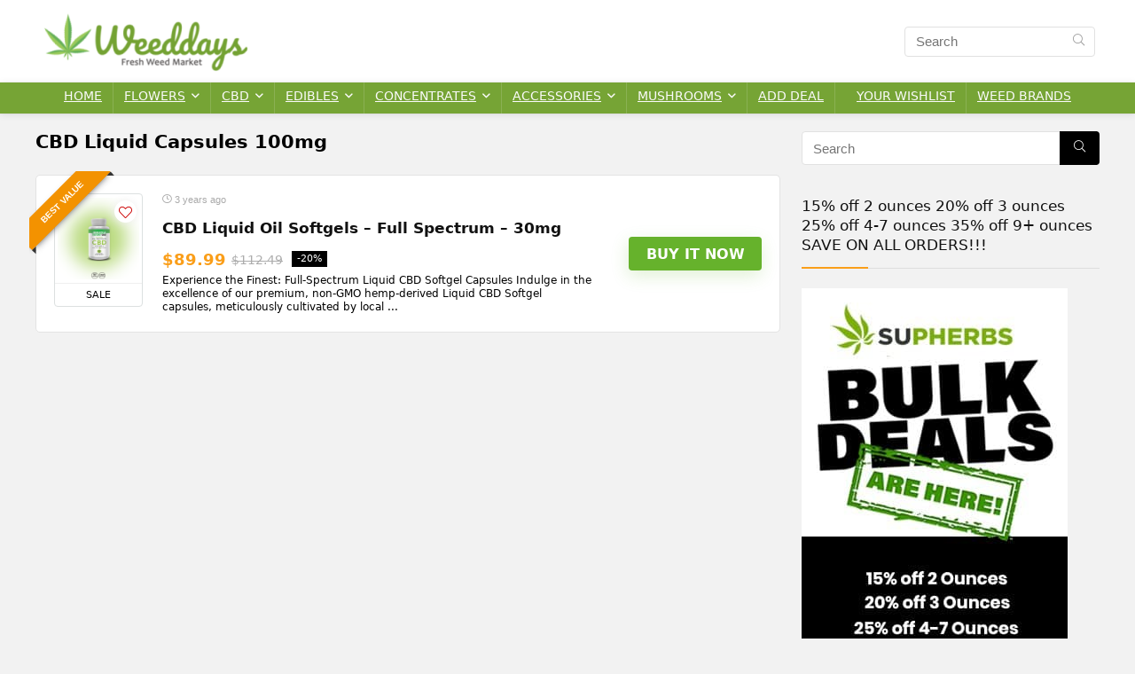

--- FILE ---
content_type: text/html; charset=UTF-8
request_url: https://theweeddays.com/tag/cbd-liquid-capsules-100mg/
body_size: 16623
content:
<!DOCTYPE html>
<html lang="en-US">
<head>
<meta charset="UTF-8" />
<meta name="viewport" content="width=device-width, initial-scale=1.0" />
<!-- feeds & pingback -->
<link rel="profile" href="https://gmpg.org/xfn/11" />
<link rel="pingback" href="https://theweeddays.com/xmlrpc.php" />
<title>CBD Liquid Capsules 100mg &#8211; Online Weed Deals &amp; Discount Coupon Codes USA</title>
<meta name='robots' content='max-image-preview:large' />
<link rel="alternate" type="application/rss+xml" title="Online Weed Deals &amp; Discount Coupon Codes USA &raquo; Feed" href="https://theweeddays.com/feed/" />
<link rel="alternate" type="application/rss+xml" title="Online Weed Deals &amp; Discount Coupon Codes USA &raquo; Comments Feed" href="https://theweeddays.com/comments/feed/" />
<link rel="alternate" type="application/rss+xml" title="Online Weed Deals &amp; Discount Coupon Codes USA &raquo; CBD Liquid Capsules 100mg Tag Feed" href="https://theweeddays.com/tag/cbd-liquid-capsules-100mg/feed/" />
<style id='wp-img-auto-sizes-contain-inline-css' type='text/css'>
img:is([sizes=auto i],[sizes^="auto," i]){contain-intrinsic-size:3000px 1500px}
/*# sourceURL=wp-img-auto-sizes-contain-inline-css */
</style>
<style id='wp-emoji-styles-inline-css' type='text/css'>

	img.wp-smiley, img.emoji {
		display: inline !important;
		border: none !important;
		box-shadow: none !important;
		height: 1em !important;
		width: 1em !important;
		margin: 0 0.07em !important;
		vertical-align: -0.1em !important;
		background: none !important;
		padding: 0 !important;
	}
/*# sourceURL=wp-emoji-styles-inline-css */
</style>
<style id='wp-block-library-inline-css' type='text/css'>
:root{--wp-block-synced-color:#7a00df;--wp-block-synced-color--rgb:122,0,223;--wp-bound-block-color:var(--wp-block-synced-color);--wp-editor-canvas-background:#ddd;--wp-admin-theme-color:#007cba;--wp-admin-theme-color--rgb:0,124,186;--wp-admin-theme-color-darker-10:#006ba1;--wp-admin-theme-color-darker-10--rgb:0,107,160.5;--wp-admin-theme-color-darker-20:#005a87;--wp-admin-theme-color-darker-20--rgb:0,90,135;--wp-admin-border-width-focus:2px}@media (min-resolution:192dpi){:root{--wp-admin-border-width-focus:1.5px}}.wp-element-button{cursor:pointer}:root .has-very-light-gray-background-color{background-color:#eee}:root .has-very-dark-gray-background-color{background-color:#313131}:root .has-very-light-gray-color{color:#eee}:root .has-very-dark-gray-color{color:#313131}:root .has-vivid-green-cyan-to-vivid-cyan-blue-gradient-background{background:linear-gradient(135deg,#00d084,#0693e3)}:root .has-purple-crush-gradient-background{background:linear-gradient(135deg,#34e2e4,#4721fb 50%,#ab1dfe)}:root .has-hazy-dawn-gradient-background{background:linear-gradient(135deg,#faaca8,#dad0ec)}:root .has-subdued-olive-gradient-background{background:linear-gradient(135deg,#fafae1,#67a671)}:root .has-atomic-cream-gradient-background{background:linear-gradient(135deg,#fdd79a,#004a59)}:root .has-nightshade-gradient-background{background:linear-gradient(135deg,#330968,#31cdcf)}:root .has-midnight-gradient-background{background:linear-gradient(135deg,#020381,#2874fc)}:root{--wp--preset--font-size--normal:16px;--wp--preset--font-size--huge:42px}.has-regular-font-size{font-size:1em}.has-larger-font-size{font-size:2.625em}.has-normal-font-size{font-size:var(--wp--preset--font-size--normal)}.has-huge-font-size{font-size:var(--wp--preset--font-size--huge)}.has-text-align-center{text-align:center}.has-text-align-left{text-align:left}.has-text-align-right{text-align:right}.has-fit-text{white-space:nowrap!important}#end-resizable-editor-section{display:none}.aligncenter{clear:both}.items-justified-left{justify-content:flex-start}.items-justified-center{justify-content:center}.items-justified-right{justify-content:flex-end}.items-justified-space-between{justify-content:space-between}.screen-reader-text{border:0;clip-path:inset(50%);height:1px;margin:-1px;overflow:hidden;padding:0;position:absolute;width:1px;word-wrap:normal!important}.screen-reader-text:focus{background-color:#ddd;clip-path:none;color:#444;display:block;font-size:1em;height:auto;left:5px;line-height:normal;padding:15px 23px 14px;text-decoration:none;top:5px;width:auto;z-index:100000}html :where(.has-border-color){border-style:solid}html :where([style*=border-top-color]){border-top-style:solid}html :where([style*=border-right-color]){border-right-style:solid}html :where([style*=border-bottom-color]){border-bottom-style:solid}html :where([style*=border-left-color]){border-left-style:solid}html :where([style*=border-width]){border-style:solid}html :where([style*=border-top-width]){border-top-style:solid}html :where([style*=border-right-width]){border-right-style:solid}html :where([style*=border-bottom-width]){border-bottom-style:solid}html :where([style*=border-left-width]){border-left-style:solid}html :where(img[class*=wp-image-]){height:auto;max-width:100%}:where(figure){margin:0 0 1em}html :where(.is-position-sticky){--wp-admin--admin-bar--position-offset:var(--wp-admin--admin-bar--height,0px)}@media screen and (max-width:600px){html :where(.is-position-sticky){--wp-admin--admin-bar--position-offset:0px}}

/*# sourceURL=wp-block-library-inline-css */
</style><style id='wp-block-group-inline-css' type='text/css'>
.wp-block-group{box-sizing:border-box}:where(.wp-block-group.wp-block-group-is-layout-constrained){position:relative}
/*# sourceURL=https://theweeddays.com/wp-includes/blocks/group/style.min.css */
</style>
<style id='global-styles-inline-css' type='text/css'>
:root{--wp--preset--aspect-ratio--square: 1;--wp--preset--aspect-ratio--4-3: 4/3;--wp--preset--aspect-ratio--3-4: 3/4;--wp--preset--aspect-ratio--3-2: 3/2;--wp--preset--aspect-ratio--2-3: 2/3;--wp--preset--aspect-ratio--16-9: 16/9;--wp--preset--aspect-ratio--9-16: 9/16;--wp--preset--color--black: #000000;--wp--preset--color--cyan-bluish-gray: #abb8c3;--wp--preset--color--white: #ffffff;--wp--preset--color--pale-pink: #f78da7;--wp--preset--color--vivid-red: #cf2e2e;--wp--preset--color--luminous-vivid-orange: #ff6900;--wp--preset--color--luminous-vivid-amber: #fcb900;--wp--preset--color--light-green-cyan: #7bdcb5;--wp--preset--color--vivid-green-cyan: #00d084;--wp--preset--color--pale-cyan-blue: #8ed1fc;--wp--preset--color--vivid-cyan-blue: #0693e3;--wp--preset--color--vivid-purple: #9b51e0;--wp--preset--color--main: var(--rehub-main-color);--wp--preset--color--secondary: var(--rehub-sec-color);--wp--preset--color--buttonmain: var(--rehub-main-btn-bg);--wp--preset--color--cyan-grey: #abb8c3;--wp--preset--color--orange-light: #fcb900;--wp--preset--color--red: #cf2e2e;--wp--preset--color--red-bright: #f04057;--wp--preset--color--vivid-green: #00d084;--wp--preset--color--orange: #ff6900;--wp--preset--color--blue: #0693e3;--wp--preset--gradient--vivid-cyan-blue-to-vivid-purple: linear-gradient(135deg,rgb(6,147,227) 0%,rgb(155,81,224) 100%);--wp--preset--gradient--light-green-cyan-to-vivid-green-cyan: linear-gradient(135deg,rgb(122,220,180) 0%,rgb(0,208,130) 100%);--wp--preset--gradient--luminous-vivid-amber-to-luminous-vivid-orange: linear-gradient(135deg,rgb(252,185,0) 0%,rgb(255,105,0) 100%);--wp--preset--gradient--luminous-vivid-orange-to-vivid-red: linear-gradient(135deg,rgb(255,105,0) 0%,rgb(207,46,46) 100%);--wp--preset--gradient--very-light-gray-to-cyan-bluish-gray: linear-gradient(135deg,rgb(238,238,238) 0%,rgb(169,184,195) 100%);--wp--preset--gradient--cool-to-warm-spectrum: linear-gradient(135deg,rgb(74,234,220) 0%,rgb(151,120,209) 20%,rgb(207,42,186) 40%,rgb(238,44,130) 60%,rgb(251,105,98) 80%,rgb(254,248,76) 100%);--wp--preset--gradient--blush-light-purple: linear-gradient(135deg,rgb(255,206,236) 0%,rgb(152,150,240) 100%);--wp--preset--gradient--blush-bordeaux: linear-gradient(135deg,rgb(254,205,165) 0%,rgb(254,45,45) 50%,rgb(107,0,62) 100%);--wp--preset--gradient--luminous-dusk: linear-gradient(135deg,rgb(255,203,112) 0%,rgb(199,81,192) 50%,rgb(65,88,208) 100%);--wp--preset--gradient--pale-ocean: linear-gradient(135deg,rgb(255,245,203) 0%,rgb(182,227,212) 50%,rgb(51,167,181) 100%);--wp--preset--gradient--electric-grass: linear-gradient(135deg,rgb(202,248,128) 0%,rgb(113,206,126) 100%);--wp--preset--gradient--midnight: linear-gradient(135deg,rgb(2,3,129) 0%,rgb(40,116,252) 100%);--wp--preset--font-size--small: 13px;--wp--preset--font-size--medium: 20px;--wp--preset--font-size--large: 36px;--wp--preset--font-size--x-large: 42px;--wp--preset--font-family--system-font: -apple-system,BlinkMacSystemFont,"Segoe UI",Roboto,Oxygen-Sans,Ubuntu,Cantarell,"Helvetica Neue",sans-serif;--wp--preset--font-family--rh-nav-font: var(--rehub-nav-font,-apple-system,BlinkMacSystemFont,"Segoe UI",Roboto,Oxygen-Sans,Ubuntu,Cantarell,"Helvetica Neue",sans-serif);--wp--preset--font-family--rh-head-font: var(--rehub-head-font,-apple-system,BlinkMacSystemFont,"Segoe UI",Roboto,Oxygen-Sans,Ubuntu,Cantarell,"Helvetica Neue",sans-serif);--wp--preset--font-family--rh-btn-font: var(--rehub-btn-font,-apple-system,BlinkMacSystemFont,"Segoe UI",Roboto,Oxygen-Sans,Ubuntu,Cantarell,"Helvetica Neue",sans-serif);--wp--preset--font-family--rh-body-font: var(--rehub-body-font,-apple-system,BlinkMacSystemFont,"Segoe UI",Roboto,Oxygen-Sans,Ubuntu,Cantarell,"Helvetica Neue",sans-serif);--wp--preset--spacing--20: 0.44rem;--wp--preset--spacing--30: 0.67rem;--wp--preset--spacing--40: 1rem;--wp--preset--spacing--50: 1.5rem;--wp--preset--spacing--60: 2.25rem;--wp--preset--spacing--70: 3.38rem;--wp--preset--spacing--80: 5.06rem;--wp--preset--shadow--natural: 6px 6px 9px rgba(0, 0, 0, 0.2);--wp--preset--shadow--deep: 12px 12px 50px rgba(0, 0, 0, 0.4);--wp--preset--shadow--sharp: 6px 6px 0px rgba(0, 0, 0, 0.2);--wp--preset--shadow--outlined: 6px 6px 0px -3px rgb(255, 255, 255), 6px 6px rgb(0, 0, 0);--wp--preset--shadow--crisp: 6px 6px 0px rgb(0, 0, 0);}:root { --wp--style--global--content-size: 760px;--wp--style--global--wide-size: 900px; }:where(body) { margin: 0; }.wp-site-blocks > .alignleft { float: left; margin-right: 2em; }.wp-site-blocks > .alignright { float: right; margin-left: 2em; }.wp-site-blocks > .aligncenter { justify-content: center; margin-left: auto; margin-right: auto; }:where(.is-layout-flex){gap: 0.5em;}:where(.is-layout-grid){gap: 0.5em;}.is-layout-flow > .alignleft{float: left;margin-inline-start: 0;margin-inline-end: 2em;}.is-layout-flow > .alignright{float: right;margin-inline-start: 2em;margin-inline-end: 0;}.is-layout-flow > .aligncenter{margin-left: auto !important;margin-right: auto !important;}.is-layout-constrained > .alignleft{float: left;margin-inline-start: 0;margin-inline-end: 2em;}.is-layout-constrained > .alignright{float: right;margin-inline-start: 2em;margin-inline-end: 0;}.is-layout-constrained > .aligncenter{margin-left: auto !important;margin-right: auto !important;}.is-layout-constrained > :where(:not(.alignleft):not(.alignright):not(.alignfull)){max-width: var(--wp--style--global--content-size);margin-left: auto !important;margin-right: auto !important;}.is-layout-constrained > .alignwide{max-width: var(--wp--style--global--wide-size);}body .is-layout-flex{display: flex;}.is-layout-flex{flex-wrap: wrap;align-items: center;}.is-layout-flex > :is(*, div){margin: 0;}body .is-layout-grid{display: grid;}.is-layout-grid > :is(*, div){margin: 0;}body{padding-top: 0px;padding-right: 0px;padding-bottom: 0px;padding-left: 0px;}a:where(:not(.wp-element-button)){text-decoration: none;}h1{font-size: 29px;line-height: 34px;margin-top: 10px;margin-bottom: 31px;}h2{font-size: 25px;line-height: 31px;margin-top: 10px;margin-bottom: 31px;}h3{font-size: 20px;line-height: 28px;margin-top: 10px;margin-bottom: 25px;}h4{font-size: 18px;line-height: 24px;margin-top: 10px;margin-bottom: 18px;}h5{font-size: 16px;line-height: 20px;margin-top: 10px;margin-bottom: 15px;}h6{font-size: 14px;line-height: 20px;margin-top: 0px;margin-bottom: 10px;}:root :where(.wp-element-button, .wp-block-button__link){background-color: #32373c;border-width: 0;color: #fff;font-family: inherit;font-size: inherit;font-style: inherit;font-weight: inherit;letter-spacing: inherit;line-height: inherit;padding-top: calc(0.667em + 2px);padding-right: calc(1.333em + 2px);padding-bottom: calc(0.667em + 2px);padding-left: calc(1.333em + 2px);text-decoration: none;text-transform: inherit;}.has-black-color{color: var(--wp--preset--color--black) !important;}.has-cyan-bluish-gray-color{color: var(--wp--preset--color--cyan-bluish-gray) !important;}.has-white-color{color: var(--wp--preset--color--white) !important;}.has-pale-pink-color{color: var(--wp--preset--color--pale-pink) !important;}.has-vivid-red-color{color: var(--wp--preset--color--vivid-red) !important;}.has-luminous-vivid-orange-color{color: var(--wp--preset--color--luminous-vivid-orange) !important;}.has-luminous-vivid-amber-color{color: var(--wp--preset--color--luminous-vivid-amber) !important;}.has-light-green-cyan-color{color: var(--wp--preset--color--light-green-cyan) !important;}.has-vivid-green-cyan-color{color: var(--wp--preset--color--vivid-green-cyan) !important;}.has-pale-cyan-blue-color{color: var(--wp--preset--color--pale-cyan-blue) !important;}.has-vivid-cyan-blue-color{color: var(--wp--preset--color--vivid-cyan-blue) !important;}.has-vivid-purple-color{color: var(--wp--preset--color--vivid-purple) !important;}.has-main-color{color: var(--wp--preset--color--main) !important;}.has-secondary-color{color: var(--wp--preset--color--secondary) !important;}.has-buttonmain-color{color: var(--wp--preset--color--buttonmain) !important;}.has-cyan-grey-color{color: var(--wp--preset--color--cyan-grey) !important;}.has-orange-light-color{color: var(--wp--preset--color--orange-light) !important;}.has-red-color{color: var(--wp--preset--color--red) !important;}.has-red-bright-color{color: var(--wp--preset--color--red-bright) !important;}.has-vivid-green-color{color: var(--wp--preset--color--vivid-green) !important;}.has-orange-color{color: var(--wp--preset--color--orange) !important;}.has-blue-color{color: var(--wp--preset--color--blue) !important;}.has-black-background-color{background-color: var(--wp--preset--color--black) !important;}.has-cyan-bluish-gray-background-color{background-color: var(--wp--preset--color--cyan-bluish-gray) !important;}.has-white-background-color{background-color: var(--wp--preset--color--white) !important;}.has-pale-pink-background-color{background-color: var(--wp--preset--color--pale-pink) !important;}.has-vivid-red-background-color{background-color: var(--wp--preset--color--vivid-red) !important;}.has-luminous-vivid-orange-background-color{background-color: var(--wp--preset--color--luminous-vivid-orange) !important;}.has-luminous-vivid-amber-background-color{background-color: var(--wp--preset--color--luminous-vivid-amber) !important;}.has-light-green-cyan-background-color{background-color: var(--wp--preset--color--light-green-cyan) !important;}.has-vivid-green-cyan-background-color{background-color: var(--wp--preset--color--vivid-green-cyan) !important;}.has-pale-cyan-blue-background-color{background-color: var(--wp--preset--color--pale-cyan-blue) !important;}.has-vivid-cyan-blue-background-color{background-color: var(--wp--preset--color--vivid-cyan-blue) !important;}.has-vivid-purple-background-color{background-color: var(--wp--preset--color--vivid-purple) !important;}.has-main-background-color{background-color: var(--wp--preset--color--main) !important;}.has-secondary-background-color{background-color: var(--wp--preset--color--secondary) !important;}.has-buttonmain-background-color{background-color: var(--wp--preset--color--buttonmain) !important;}.has-cyan-grey-background-color{background-color: var(--wp--preset--color--cyan-grey) !important;}.has-orange-light-background-color{background-color: var(--wp--preset--color--orange-light) !important;}.has-red-background-color{background-color: var(--wp--preset--color--red) !important;}.has-red-bright-background-color{background-color: var(--wp--preset--color--red-bright) !important;}.has-vivid-green-background-color{background-color: var(--wp--preset--color--vivid-green) !important;}.has-orange-background-color{background-color: var(--wp--preset--color--orange) !important;}.has-blue-background-color{background-color: var(--wp--preset--color--blue) !important;}.has-black-border-color{border-color: var(--wp--preset--color--black) !important;}.has-cyan-bluish-gray-border-color{border-color: var(--wp--preset--color--cyan-bluish-gray) !important;}.has-white-border-color{border-color: var(--wp--preset--color--white) !important;}.has-pale-pink-border-color{border-color: var(--wp--preset--color--pale-pink) !important;}.has-vivid-red-border-color{border-color: var(--wp--preset--color--vivid-red) !important;}.has-luminous-vivid-orange-border-color{border-color: var(--wp--preset--color--luminous-vivid-orange) !important;}.has-luminous-vivid-amber-border-color{border-color: var(--wp--preset--color--luminous-vivid-amber) !important;}.has-light-green-cyan-border-color{border-color: var(--wp--preset--color--light-green-cyan) !important;}.has-vivid-green-cyan-border-color{border-color: var(--wp--preset--color--vivid-green-cyan) !important;}.has-pale-cyan-blue-border-color{border-color: var(--wp--preset--color--pale-cyan-blue) !important;}.has-vivid-cyan-blue-border-color{border-color: var(--wp--preset--color--vivid-cyan-blue) !important;}.has-vivid-purple-border-color{border-color: var(--wp--preset--color--vivid-purple) !important;}.has-main-border-color{border-color: var(--wp--preset--color--main) !important;}.has-secondary-border-color{border-color: var(--wp--preset--color--secondary) !important;}.has-buttonmain-border-color{border-color: var(--wp--preset--color--buttonmain) !important;}.has-cyan-grey-border-color{border-color: var(--wp--preset--color--cyan-grey) !important;}.has-orange-light-border-color{border-color: var(--wp--preset--color--orange-light) !important;}.has-red-border-color{border-color: var(--wp--preset--color--red) !important;}.has-red-bright-border-color{border-color: var(--wp--preset--color--red-bright) !important;}.has-vivid-green-border-color{border-color: var(--wp--preset--color--vivid-green) !important;}.has-orange-border-color{border-color: var(--wp--preset--color--orange) !important;}.has-blue-border-color{border-color: var(--wp--preset--color--blue) !important;}.has-vivid-cyan-blue-to-vivid-purple-gradient-background{background: var(--wp--preset--gradient--vivid-cyan-blue-to-vivid-purple) !important;}.has-light-green-cyan-to-vivid-green-cyan-gradient-background{background: var(--wp--preset--gradient--light-green-cyan-to-vivid-green-cyan) !important;}.has-luminous-vivid-amber-to-luminous-vivid-orange-gradient-background{background: var(--wp--preset--gradient--luminous-vivid-amber-to-luminous-vivid-orange) !important;}.has-luminous-vivid-orange-to-vivid-red-gradient-background{background: var(--wp--preset--gradient--luminous-vivid-orange-to-vivid-red) !important;}.has-very-light-gray-to-cyan-bluish-gray-gradient-background{background: var(--wp--preset--gradient--very-light-gray-to-cyan-bluish-gray) !important;}.has-cool-to-warm-spectrum-gradient-background{background: var(--wp--preset--gradient--cool-to-warm-spectrum) !important;}.has-blush-light-purple-gradient-background{background: var(--wp--preset--gradient--blush-light-purple) !important;}.has-blush-bordeaux-gradient-background{background: var(--wp--preset--gradient--blush-bordeaux) !important;}.has-luminous-dusk-gradient-background{background: var(--wp--preset--gradient--luminous-dusk) !important;}.has-pale-ocean-gradient-background{background: var(--wp--preset--gradient--pale-ocean) !important;}.has-electric-grass-gradient-background{background: var(--wp--preset--gradient--electric-grass) !important;}.has-midnight-gradient-background{background: var(--wp--preset--gradient--midnight) !important;}.has-small-font-size{font-size: var(--wp--preset--font-size--small) !important;}.has-medium-font-size{font-size: var(--wp--preset--font-size--medium) !important;}.has-large-font-size{font-size: var(--wp--preset--font-size--large) !important;}.has-x-large-font-size{font-size: var(--wp--preset--font-size--x-large) !important;}.has-system-font-font-family{font-family: var(--wp--preset--font-family--system-font) !important;}.has-rh-nav-font-font-family{font-family: var(--wp--preset--font-family--rh-nav-font) !important;}.has-rh-head-font-font-family{font-family: var(--wp--preset--font-family--rh-head-font) !important;}.has-rh-btn-font-font-family{font-family: var(--wp--preset--font-family--rh-btn-font) !important;}.has-rh-body-font-font-family{font-family: var(--wp--preset--font-family--rh-body-font) !important;}
/*# sourceURL=global-styles-inline-css */
</style>

<link rel='stylesheet' id='cloudflare-captcha-styles-css' href='https://theweeddays.com/wp-content/plugins/ckk/assets/css/captcha-styles.css?ver=2.0.0' type='text/css' media='all' />
<link rel='stylesheet' id='rhstyle-css' href='https://theweeddays.com/wp-content/themes/rehub-theme/style.css?ver=19.8.7' type='text/css' media='all' />
<link rel='stylesheet' id='rehubicons-css' href='https://theweeddays.com/wp-content/themes/rehub-theme/iconstyle.css?ver=19.8.7' type='text/css' media='all' />
<script type="text/javascript" src="https://theweeddays.com/wp-includes/js/jquery/jquery.min.js?ver=3.7.1" id="jquery-core-js"></script>
<script type="text/javascript" src="https://theweeddays.com/wp-includes/js/jquery/jquery-migrate.min.js?ver=3.4.1" id="jquery-migrate-js"></script>
<link rel="https://api.w.org/" href="https://theweeddays.com/wp-json/" /><link rel="alternate" title="JSON" type="application/json" href="https://theweeddays.com/wp-json/wp/v2/tags/864" /><link rel="EditURI" type="application/rsd+xml" title="RSD" href="https://theweeddays.com/xmlrpc.php?rsd" />
<meta name="generator" content="WordPress 6.9" />
<link rel="preload" href="https://theweeddays.com/wp-content/themes/rehub-theme/fonts/rhicons.woff2?3oibrk" as="font" type="font/woff2" crossorigin="crossorigin"><style type="text/css"> @media (min-width:1025px){header .logo-section{padding:10px 0;}}.main-nav{box-shadow:0 1px 8px rgba(0,0,0,0.1),0 0 0 1px rgba(0,0,0,0.03) !important;}nav.top_menu > ul > li > a{padding:6px 12px 10px 12px;font-size:14px}nav.top_menu > ul > li > a{text-transform:uppercase;}nav.top_menu > ul > li > a{font-weight:normal;}header .main-nav,.main-nav.dark_style,.header_one_row .main-nav{background:none repeat scroll 0 0 #76a435!important;box-shadow:none;}.main-nav{border-bottom:none;border-top:none;}.dl-menuwrapper .dl-menu{margin:0 !important}#main_header,.is-sticky .logo_section_wrap,.sticky-active.logo_section_wrap{background-color:#ffffff !important}.main-nav.white_style{border-top:none}nav.top_menu > ul:not(.off-canvas) > li > a:after{top:auto;bottom:0}.header-top{border:none;} .widget .title:after{border-bottom:2px solid #fa9e19;}.rehub-main-color-border,nav.top_menu > ul > li.vertical-menu.border-main-color .sub-menu,.rh-main-bg-hover:hover,.wp-block-quote,ul.def_btn_link_tabs li.active a,.wp-block-pullquote{border-color:#fa9e19;}.wpsm_promobox.rehub_promobox{border-left-color:#fa9e19!important;}.color_link{color:#fa9e19 !important;}.featured_slider:hover .score,article.post .wpsm_toplist_heading:before{border-color:#fa9e19;}.btn_more:hover,.tw-pagination .current{border:1px solid #fa9e19;color:#fff}.rehub_woo_review .rehub_woo_tabs_menu li.current{border-top:3px solid #fa9e19;}.gallery-pics .gp-overlay{box-shadow:0 0 0 4px #fa9e19 inset;}.post .rehub_woo_tabs_menu li.current,.woocommerce div.product .woocommerce-tabs ul.tabs li.active{border-top:2px solid #fa9e19;}.rething_item a.cat{border-bottom-color:#fa9e19}nav.top_menu ul li ul.sub-menu{border-bottom:2px solid #fa9e19;}.widget.deal_daywoo,.elementor-widget-wpsm_woofeatured .deal_daywoo{border:3px solid #fa9e19;padding:20px;background:#fff;}.deal_daywoo .wpsm-bar-bar{background-color:#fa9e19 !important} #buddypress div.item-list-tabs ul li.selected a span,#buddypress div.item-list-tabs ul li.current a span,#buddypress div.item-list-tabs ul li a span,.user-profile-div .user-menu-tab > li.active > a,.user-profile-div .user-menu-tab > li.active > a:focus,.user-profile-div .user-menu-tab > li.active > a:hover,.news_in_thumb:hover a.rh-label-string,.news_out_thumb:hover a.rh-label-string,.col-feat-grid:hover a.rh-label-string,.carousel-style-deal .re_carousel .controls,.re_carousel .controls:hover,.openedprevnext .postNavigation .postnavprev,.postNavigation .postnavprev:hover,.top_chart_pagination a.selected,.flex-control-paging li a.flex-active,.flex-control-paging li a:hover,.btn_more:hover,body .tabs-menu li:hover,body .tabs-menu li.current,.featured_slider:hover .score,#bbp_user_edit_submit,.bbp-topic-pagination a,.bbp-topic-pagination a,.custom-checkbox label.checked:after,.slider_post .caption,ul.postpagination li.active a,ul.postpagination li:hover a,ul.postpagination li a:focus,.top_theme h5 strong,.re_carousel .text:after,#topcontrol:hover,.main_slider .flex-overlay:hover a.read-more,.rehub_chimp #mc_embed_signup input#mc-embedded-subscribe,#rank_1.rank_count,#toplistmenu > ul li:before,.rehub_chimp:before,.wpsm-members > strong:first-child,.r_catbox_btn,.wpcf7 .wpcf7-submit,.wpsm_pretty_hover li:hover,.wpsm_pretty_hover li.current,.rehub-main-color-bg,.togglegreedybtn:after,.rh-bg-hover-color:hover a.rh-label-string,.rh-main-bg-hover:hover,.rh_wrapper_video_playlist .rh_video_currently_playing,.rh_wrapper_video_playlist .rh_video_currently_playing.rh_click_video:hover,.rtmedia-list-item .rtmedia-album-media-count,.tw-pagination .current,.dokan-dashboard .dokan-dash-sidebar ul.dokan-dashboard-menu li.active,.dokan-dashboard .dokan-dash-sidebar ul.dokan-dashboard-menu li:hover,.dokan-dashboard .dokan-dash-sidebar ul.dokan-dashboard-menu li.dokan-common-links a:hover,#ywqa-submit-question,.woocommerce .widget_price_filter .ui-slider .ui-slider-range,.rh-hov-bor-line > a:after,nav.top_menu > ul:not(.off-canvas) > li > a:after,.rh-border-line:after,.wpsm-table.wpsm-table-main-color table tr th,.rh-hov-bg-main-slide:before,.rh-hov-bg-main-slidecol .col_item:before,.mvx-tablink.active::before{background:#fa9e19;}@media (max-width:767px){.postNavigation .postnavprev{background:#fa9e19;}}.rh-main-bg-hover:hover,.rh-main-bg-hover:hover .whitehovered,.user-profile-div .user-menu-tab > li.active > a{color:#fff !important} a,.carousel-style-deal .deal-item .priced_block .price_count ins,nav.top_menu ul li.menu-item-has-children ul li.menu-item-has-children > a:before,.flexslider .fa-pulse,.footer-bottom .widget .f_menu li a:hover,.comment_form h3 a,.bbp-body li.bbp-forum-info > a:hover,.bbp-body li.bbp-topic-title > a:hover,#subscription-toggle a:before,#favorite-toggle a:before,.aff_offer_links .aff_name a,.rh-deal-price,.commentlist .comment-content small a,.related_articles .title_cat_related a,article em.emph,.campare_table table.one td strong.red,.sidebar .tabs-item .detail p a,.footer-bottom .widget .title span,footer p a,.welcome-frase strong,article.post .wpsm_toplist_heading:before,.post a.color_link,.categoriesbox:hover h3 a:after,.bbp-body li.bbp-forum-info > a,.bbp-body li.bbp-topic-title > a,.widget .title i,.woocommerce-MyAccount-navigation ul li.is-active a,.category-vendormenu li.current a,.deal_daywoo .title,.rehub-main-color,.wpsm_pretty_colored ul li.current a,.wpsm_pretty_colored ul li.current,.rh-heading-hover-color:hover h2 a,.rh-heading-hover-color:hover h3 a,.rh-heading-hover-color:hover h4 a,.rh-heading-hover-color:hover h5 a,.rh-heading-hover-color:hover h3,.rh-heading-hover-color:hover h2,.rh-heading-hover-color:hover h4,.rh-heading-hover-color:hover h5,.rh-heading-hover-color:hover .rh-heading-hover-item a,.rh-heading-icon:before,.widget_layered_nav ul li.chosen a:before,.wp-block-quote.is-style-large p,ul.page-numbers li span.current,ul.page-numbers li a:hover,ul.page-numbers li.active a,.page-link > span:not(.page-link-title),blockquote:not(.wp-block-quote) p,span.re_filtersort_btn:hover,span.active.re_filtersort_btn,.deal_daywoo .price,div.sortingloading:after{color:#fa9e19;} .page-link > span:not(.page-link-title),.widget.widget_affegg_widget .title,.widget.top_offers .title,.widget.cegg_widget_products .title,header .header_first_style .search form.search-form [type="submit"],header .header_eight_style .search form.search-form [type="submit"],.filter_home_pick span.active,.filter_home_pick span:hover,.filter_product_pick span.active,.filter_product_pick span:hover,.rh_tab_links a.active,.rh_tab_links a:hover,.wcv-navigation ul.menu li.active,.wcv-navigation ul.menu li:hover a,form.search-form [type="submit"],.rehub-sec-color-bg,input#ywqa-submit-question,input#ywqa-send-answer,.woocommerce button.button.alt,.tabsajax span.active.re_filtersort_btn,.wpsm-table.wpsm-table-sec-color table tr th,.rh-slider-arrow,.rh-hov-bg-sec-slide:before,.rh-hov-bg-sec-slidecol .col_item:before{background:#000000 !important;color:#fff !important;outline:0}.widget.widget_affegg_widget .title:after,.widget.top_offers .title:after,.widget.cegg_widget_products .title:after{border-top-color:#000000 !important;}.page-link > span:not(.page-link-title){border:1px solid #000000;}.page-link > span:not(.page-link-title),.header_first_style .search form.search-form [type="submit"] i{color:#fff !important;}.rh_tab_links a.active,.rh_tab_links a:hover,.rehub-sec-color-border,nav.top_menu > ul > li.vertical-menu.border-sec-color > .sub-menu,body .rh-slider-thumbs-item--active{border-color:#000000}.rh_wrapper_video_playlist .rh_video_currently_playing,.rh_wrapper_video_playlist .rh_video_currently_playing.rh_click_video:hover{background-color:#000000;box-shadow:1200px 0 0 #000000 inset;}.rehub-sec-color{color:#000000} form.search-form input[type="text"]{border-radius:4px}.news .priced_block .price_count,.blog_string .priced_block .price_count,.main_slider .price_count{margin-right:5px}.right_aff .priced_block .btn_offer_block,.right_aff .priced_block .price_count{border-radius:0 !important}form.search-form.product-search-form input[type="text"]{border-radius:4px 0 0 4px;}form.search-form [type="submit"]{border-radius:0 4px 4px 0;}.rtl form.search-form.product-search-form input[type="text"]{border-radius:0 4px 4px 0;}.rtl form.search-form [type="submit"]{border-radius:4px 0 0 4px;}.price_count,.rehub_offer_coupon,#buddypress .dir-search input[type=text],.gmw-form-wrapper input[type=text],.gmw-form-wrapper select,#buddypress a.button,.btn_more,#main_header .wpsm-button,#rh-header-cover-image .wpsm-button,#wcvendor_image_bg .wpsm-button,input[type="text"],textarea,input[type="tel"],input[type="password"],input[type="email"],input[type="url"],input[type="number"],.def_btn,input[type="submit"],input[type="button"],input[type="reset"],.rh_offer_list .offer_thumb .deal_img_wrap,.grid_onsale,.rehub-main-smooth,.re_filter_instore span.re_filtersort_btn:hover,.re_filter_instore span.active.re_filtersort_btn,#buddypress .standard-form input[type=text],#buddypress .standard-form textarea,.blacklabelprice{border-radius:4px}.news-community,.woocommerce .products.grid_woo .product,.rehub_chimp #mc_embed_signup input.email,#mc_embed_signup input#mc-embedded-subscribe,.rh_offer_list,.woo-tax-logo,#buddypress div.item-list-tabs ul li a,#buddypress form#whats-new-form,#buddypress div#invite-list,#buddypress #send-reply div.message-box,.rehub-sec-smooth,.rate-bar-bar,.rate-bar,#wcfm-main-contentainer #wcfm-content,.wcfm_welcomebox_header{border-radius:5px}#rhSplashSearch form.search-form input[type="text"],#rhSplashSearch form.search-form [type="submit"]{border-radius:0 !important} .woocommerce .woo-button-area .masked_coupon,.woocommerce a.woo_loop_btn,.woocommerce .button.checkout,.woocommerce input.button.alt,.woocommerce a.add_to_cart_button:not(.flat-woo-btn),.woocommerce-page a.add_to_cart_button:not(.flat-woo-btn),.woocommerce .single_add_to_cart_button,.woocommerce div.product form.cart .button,.woocommerce .checkout-button.button,.priced_block .btn_offer_block,.priced_block .button,.rh-deal-compact-btn,input.mdf_button,#buddypress input[type="submit"],#buddypress input[type="button"],#buddypress input[type="reset"],#buddypress button.submit,.wpsm-button.rehub_main_btn,.wcv-grid a.button,input.gmw-submit,#ws-plugin--s2member-profile-submit,#rtmedia_create_new_album,input[type="submit"].dokan-btn-theme,a.dokan-btn-theme,.dokan-btn-theme,#wcfm_membership_container a.wcfm_submit_button,.woocommerce button.button,.rehub-main-btn-bg,.woocommerce #payment #place_order,.wc-block-grid__product-add-to-cart.wp-block-button .wp-block-button__link{background:none #66b22c !important;color:#ffffff !important;fill:#ffffff !important;border:none !important;text-decoration:none !important;outline:0;box-shadow:-1px 6px 19px rgba(102,178,44,0.2) !important;border-radius:4px !important;}.rehub-main-btn-bg > a{color:#ffffff !important;}.woocommerce a.woo_loop_btn:hover,.woocommerce .button.checkout:hover,.woocommerce input.button.alt:hover,.woocommerce a.add_to_cart_button:not(.flat-woo-btn):hover,.woocommerce-page a.add_to_cart_button:not(.flat-woo-btn):hover,.woocommerce a.single_add_to_cart_button:hover,.woocommerce-page a.single_add_to_cart_button:hover,.woocommerce div.product form.cart .button:hover,.woocommerce-page div.product form.cart .button:hover,.woocommerce .checkout-button.button:hover,.priced_block .btn_offer_block:hover,.wpsm-button.rehub_main_btn:hover,#buddypress input[type="submit"]:hover,#buddypress input[type="button"]:hover,#buddypress input[type="reset"]:hover,#buddypress button.submit:hover,.small_post .btn:hover,.ap-pro-form-field-wrapper input[type="submit"]:hover,.wcv-grid a.button:hover,#ws-plugin--s2member-profile-submit:hover,.rething_button .btn_more:hover,#wcfm_membership_container a.wcfm_submit_button:hover,.woocommerce #payment #place_order:hover,.woocommerce button.button:hover,.rehub-main-btn-bg:hover,.rehub-main-btn-bg:hover > a,.wc-block-grid__product-add-to-cart.wp-block-button .wp-block-button__link:hover{background:none #66b22c !important;color:#ffffff !important;border-color:transparent;box-shadow:-1px 6px 13px rgba(102,178,44,0.4) !important;}.rehub_offer_coupon:hover{border:1px dashed #66b22c;}.rehub_offer_coupon:hover i.far,.rehub_offer_coupon:hover i.fal,.rehub_offer_coupon:hover i.fas{color:#66b22c}.re_thing_btn .rehub_offer_coupon.not_masked_coupon:hover{color:#66b22c !important}.woocommerce a.woo_loop_btn:active,.woocommerce .button.checkout:active,.woocommerce .button.alt:active,.woocommerce a.add_to_cart_button:not(.flat-woo-btn):active,.woocommerce-page a.add_to_cart_button:not(.flat-woo-btn):active,.woocommerce a.single_add_to_cart_button:active,.woocommerce-page a.single_add_to_cart_button:active,.woocommerce div.product form.cart .button:active,.woocommerce-page div.product form.cart .button:active,.woocommerce .checkout-button.button:active,.wpsm-button.rehub_main_btn:active,#buddypress input[type="submit"]:active,#buddypress input[type="button"]:active,#buddypress input[type="reset"]:active,#buddypress button.submit:active,.ap-pro-form-field-wrapper input[type="submit"]:active,.wcv-grid a.button:active,#ws-plugin--s2member-profile-submit:active,.woocommerce #payment #place_order:active,input[type="submit"].dokan-btn-theme:active,a.dokan-btn-theme:active,.dokan-btn-theme:active,.woocommerce button.button:active,.rehub-main-btn-bg:active,.wc-block-grid__product-add-to-cart.wp-block-button .wp-block-button__link:active{background:none #66b22c !important;box-shadow:0 1px 0 #999 !important;top:2px;color:#ffffff !important;}.rehub_btn_color,.rehub_chimp_flat #mc_embed_signup input#mc-embedded-subscribe{background-color:#66b22c;border:1px solid #66b22c;color:#ffffff;text-shadow:none}.rehub_btn_color:hover{color:#ffffff;background-color:#66b22c;border:1px solid #66b22c;}.rething_button .btn_more{border:1px solid #66b22c;color:#66b22c;}.rething_button .priced_block.block_btnblock .price_count{color:#66b22c;font-weight:normal;}.widget_merchant_list .buttons_col{background-color:#66b22c !important;}.widget_merchant_list .buttons_col a{color:#ffffff !important;}.rehub-svg-btn-fill svg{fill:#66b22c;}.rehub-svg-btn-stroke svg{stroke:#66b22c;}@media (max-width:767px){#float-panel-woo-area{border-top:1px solid #66b22c}}:root{--rehub-main-color:#fa9e19;--rehub-sec-color:#000000;--rehub-main-btn-bg:#66b22c;--rehub-link-color:#fa9e19;}body,body.dark_body{background-color:#f2f2f2;background-position:left top;background-repeat:repeat;background-image:none}</style><link rel="icon" href="https://theweeddays.com/wp-content/uploads/2020/11/cropped-Round-6-compressor-1024x1024-1-32x32.png" sizes="32x32" />
<link rel="icon" href="https://theweeddays.com/wp-content/uploads/2020/11/cropped-Round-6-compressor-1024x1024-1-192x192.png" sizes="192x192" />
<link rel="apple-touch-icon" href="https://theweeddays.com/wp-content/uploads/2020/11/cropped-Round-6-compressor-1024x1024-1-180x180.png" />
<meta name="msapplication-TileImage" content="https://theweeddays.com/wp-content/uploads/2020/11/cropped-Round-6-compressor-1024x1024-1-270x270.png" />
</head>
<body class="archive tag tag-cbd-liquid-capsules-100mg tag-864 wp-embed-responsive wp-theme-rehub-theme">
	               
<!-- Outer Start -->
<div class="rh-outer-wrap">
    <div id="top_ankor"></div>
    <!-- HEADER -->
            <header id="main_header" class="white_style width-100p position-relative">
            <div class="header_wrap">
                                                                                    <!-- Logo section -->
<div class="logo_section_wrap hideontablet">
    <div class="rh-container">
        <div class="logo-section rh-flex-center-align tabletblockdisplay header_six_style clearfix">
            <div class="logo">
          		          			<a href="https://theweeddays.com" class="logo_image"><img src="https://theweeddays.com/wp-content/uploads/2020/03/logo-11-e1585643126966.png" alt="Online Weed Deals &amp; Discount Coupon Codes USA" height="" width="" /></a>
          		       
            </div>                       
                        <div class="rh-flex-center-align rh-flex-right-align">
                            <div class="position-relative head_search hideontablet mr5 ml5 litesearchstyle"><form  role="search" method="get" class="search-form" action="https://theweeddays.com/">
  	<input type="text" name="s" placeholder="Search"  data-posttype="post">
  	  	<button type="submit" class="btnsearch hideonmobile" aria-label="Search"><i class="rhicon rhi-search"></i></button>
</form>
</div>                            
                            
             
            </div>                        
        </div>
    </div>
</div>
<!-- /Logo section -->  
<!-- Main Navigation -->
<div class="header_icons_menu search-form-inheader main-nav mob-logo-enabled rh-stickme dark_style">  
    <div class="rh-container rh-flex-center-align logo_insticky_enabled"> 
	    <a href="https://theweeddays.com" class="logo_image_insticky"><img src="https://theweeddays.com/wp-content/uploads/2020/03/white-logo-e1585565347645.png" alt="Online Weed Deals &amp; Discount Coupon Codes USA" /></a>    
        <nav class="top_menu"><ul id="menu-main-menu-29-march" class="menu"><li id="menu-item-497" class="menu-item menu-item-type-custom menu-item-object-custom menu-item-home"><a href="https://theweeddays.com">Home</a></li>
<li id="menu-item-412" class="menu-item menu-item-type-taxonomy menu-item-object-category menu-item-has-children"><a href="https://theweeddays.com/products/best-weed-cannabis-marijuana-buds-strains/">Flowers</a>
<ul class="sub-menu">
	<li id="menu-item-423" class="menu-item menu-item-type-taxonomy menu-item-object-category"><a href="https://theweeddays.com/products/best-weed-cannabis-marijuana-buds-strains/sativa/">SATIVA</a></li>
	<li id="menu-item-420" class="menu-item menu-item-type-taxonomy menu-item-object-category"><a href="https://theweeddays.com/products/best-weed-cannabis-marijuana-buds-strains/indica/">INDICA</a></li>
	<li id="menu-item-419" class="menu-item menu-item-type-taxonomy menu-item-object-category"><a href="https://theweeddays.com/products/best-weed-cannabis-marijuana-buds-strains/hybrid/">HYBRID</a></li>
	<li id="menu-item-421" class="menu-item menu-item-type-taxonomy menu-item-object-category"><a href="https://theweeddays.com/products/best-weed-cannabis-marijuana-buds-strains/moon-rocks/">MOONROCKS</a></li>
	<li id="menu-item-422" class="menu-item menu-item-type-taxonomy menu-item-object-category"><a href="https://theweeddays.com/products/best-weed-cannabis-marijuana-buds-strains/pre-rolled-joint-packs/">PRE-ROLLED PACKS</a></li>
</ul>
</li>
<li id="menu-item-408" class="menu-item menu-item-type-taxonomy menu-item-object-category menu-item-has-children"><a href="https://theweeddays.com/products/cbd/">CBD</a>
<ul class="sub-menu">
	<li id="menu-item-429" class="menu-item menu-item-type-taxonomy menu-item-object-category"><a href="https://theweeddays.com/products/cannabis-concentrates/hemp-thc-cbd-oil/">CBD | HEMP OIL</a></li>
	<li id="menu-item-448" class="menu-item menu-item-type-taxonomy menu-item-object-category"><a href="https://theweeddays.com/products/cbd/best-cbd-hemp-gummies/">CBD GUMMIES</a></li>
	<li id="menu-item-4160" class="menu-item menu-item-type-taxonomy menu-item-object-category"><a href="https://theweeddays.com/products/cbd/cbd-cream/">CBD CREAM</a></li>
	<li id="menu-item-440" class="menu-item menu-item-type-taxonomy menu-item-object-category"><a href="https://theweeddays.com/products/cannabis-edibles/cbd-thc-capsules/">CBD PILLS</a></li>
	<li id="menu-item-449" class="menu-item menu-item-type-taxonomy menu-item-object-category"><a href="https://theweeddays.com/products/cbd/cbd-pets/">CBD PETS</a></li>
	<li id="menu-item-451" class="menu-item menu-item-type-taxonomy menu-item-object-category"><a href="https://theweeddays.com/products/cbd-topicals-tinctures/">CBD TOPICALS TINCTURES</a></li>
	<li id="menu-item-450" class="menu-item menu-item-type-taxonomy menu-item-object-category"><a href="https://theweeddays.com/products/cbd/cbd-phoenix-tears/">CBD PHOENIX TEARS</a></li>
	<li id="menu-item-446" class="menu-item menu-item-type-taxonomy menu-item-object-category"><a href="https://theweeddays.com/products/cannabis-concentrates/premium-cbd-e-liquid/">CBD E-JUICE</a></li>
	<li id="menu-item-447" class="menu-item menu-item-type-taxonomy menu-item-object-category"><a href="https://theweeddays.com/products/cbd/cbd-concentrates/">CBD CONCENTRATES</a></li>
</ul>
</li>
<li id="menu-item-410" class="menu-item menu-item-type-taxonomy menu-item-object-category menu-item-has-children"><a href="https://theweeddays.com/products/cannabis-edibles/">EDIBLES</a>
<ul class="sub-menu">
	<li id="menu-item-441" class="menu-item menu-item-type-taxonomy menu-item-object-category"><a href="https://theweeddays.com/products/cannabis-edibles/cannabis-infused-edibles-chocolate/">CHOCOLATE</a></li>
	<li id="menu-item-439" class="menu-item menu-item-type-taxonomy menu-item-object-category"><a href="https://theweeddays.com/products/cannabis-edibles/cannabis-thc-edibles-candies/">CANDIES</a></li>
	<li id="menu-item-443" class="menu-item menu-item-type-taxonomy menu-item-object-category"><a href="https://theweeddays.com/products/cannabis-edibles/cannabis-infused-foods-cooking/">FOODS-COOKING</a></li>
	<li id="menu-item-442" class="menu-item menu-item-type-taxonomy menu-item-object-category"><a href="https://theweeddays.com/products/cannabis-edibles/cannabis-infused-drinks/">CBD DRINKS</a></li>
</ul>
</li>
<li id="menu-item-409" class="menu-item menu-item-type-taxonomy menu-item-object-category menu-item-has-children"><a href="https://theweeddays.com/products/cannabis-concentrates/">CONCENTRATES</a>
<ul class="sub-menu">
	<li id="menu-item-427" class="menu-item menu-item-type-taxonomy menu-item-object-category"><a href="https://theweeddays.com/products/cannabis-concentrates/hash-charas/">HASH-CHARAS</a></li>
	<li id="menu-item-431" class="menu-item menu-item-type-taxonomy menu-item-object-category"><a href="https://theweeddays.com/products/cannabis-concentrates/shatter-and-wex/">SHATTER</a></li>
	<li id="menu-item-428" class="menu-item menu-item-type-taxonomy menu-item-object-category"><a href="https://theweeddays.com/products/cannabis-concentrates/hcfse-htfse/">HCFSE/HTFSE</a></li>
	<li id="menu-item-432" class="menu-item menu-item-type-taxonomy menu-item-object-category"><a href="https://theweeddays.com/products/cannabis-concentrates/weed-vaporizer/">VAPORIZER</a></li>
	<li id="menu-item-425" class="menu-item menu-item-type-taxonomy menu-item-object-category"><a href="https://theweeddays.com/products/cannabis-concentrates/crumble/">CRUMBLE</a></li>
	<li id="menu-item-426" class="menu-item menu-item-type-taxonomy menu-item-object-category"><a href="https://theweeddays.com/products/cannabis-concentrates/thc-distillate/">DISTILLATE</a></li>
	<li id="menu-item-424" class="menu-item menu-item-type-taxonomy menu-item-object-category"><a href="https://theweeddays.com/products/cannabis-concentrates/premium-cbd-e-liquid/">CBD E-JUICE</a></li>
	<li id="menu-item-430" class="menu-item menu-item-type-taxonomy menu-item-object-category"><a href="https://theweeddays.com/products/cannabis-concentrates/phoenix-tears/">PHONEIX TEARS</a></li>
	<li id="menu-item-411" class="menu-item menu-item-type-taxonomy menu-item-object-category"><a href="https://theweeddays.com/products/cbd/topical-tincture/">TROPICAL TINCTURES</a></li>
</ul>
</li>
<li id="menu-item-407" class="menu-item menu-item-type-taxonomy menu-item-object-category menu-item-has-children"><a href="https://theweeddays.com/products/420-smoking-accessories-gadgets/">ACCESSORIES</a>
<ul class="sub-menu">
	<li id="menu-item-460" class="menu-item menu-item-type-taxonomy menu-item-object-category menu-item-has-children"><a href="https://theweeddays.com/products/420-smoking-accessories-gadgets/bongs/">BONGS</a>
	<ul class="sub-menu">
		<li id="menu-item-536" class="menu-item menu-item-type-taxonomy menu-item-object-category"><a href="https://theweeddays.com/products/420-smoking-accessories-gadgets/bongs/beaker-base-bongs/">BEAKER BASE BONGS</a></li>
		<li id="menu-item-577" class="menu-item menu-item-type-taxonomy menu-item-object-category"><a href="https://theweeddays.com/products/420-smoking-accessories-gadgets/bongs/percolator-bongs/">PERCOLATOR BONGS</a></li>
	</ul>
</li>
	<li id="menu-item-455" class="menu-item menu-item-type-taxonomy menu-item-object-category"><a href="https://theweeddays.com/products/420-smoking-accessories-gadgets/bubblers/">BUBBLERS</a></li>
	<li id="menu-item-453" class="menu-item menu-item-type-taxonomy menu-item-object-category"><a href="https://theweeddays.com/products/420-smoking-accessories-gadgets/rolling-papers/">ROLLING PAPERS</a></li>
	<li id="menu-item-456" class="menu-item menu-item-type-taxonomy menu-item-object-category"><a href="https://theweeddays.com/products/420-smoking-accessories-gadgets/dab-rigs/">DAB RIGS</a></li>
	<li id="menu-item-457" class="menu-item menu-item-type-taxonomy menu-item-object-category"><a href="https://theweeddays.com/products/420-smoking-accessories-gadgets/herb-grinders/">HERB GRINDERS</a></li>
	<li id="menu-item-458" class="menu-item menu-item-type-taxonomy menu-item-object-category"><a href="https://theweeddays.com/products/420-smoking-accessories-gadgets/smoking-pipes/">SMOKING PIPES</a></li>
	<li id="menu-item-459" class="menu-item menu-item-type-taxonomy menu-item-object-category"><a href="https://theweeddays.com/products/420-smoking-accessories-gadgets/vaporizers/">VAPORIZERS</a></li>
	<li id="menu-item-452" class="menu-item menu-item-type-taxonomy menu-item-object-category"><a href="https://theweeddays.com/products/clothing-apparel-brands/">APPAREL</a></li>
</ul>
</li>
<li id="menu-item-3935" class="menu-item menu-item-type-taxonomy menu-item-object-category menu-item-has-children"><a href="https://theweeddays.com/products/magic-mushrooms/">MUSHROOMS</a>
<ul class="sub-menu">
	<li id="menu-item-3939" class="menu-item menu-item-type-taxonomy menu-item-object-category"><a href="https://theweeddays.com/products/magic-mushrooms/dried-shrooms/">DRIED SHROOMS</a></li>
	<li id="menu-item-3937" class="menu-item menu-item-type-taxonomy menu-item-object-category"><a href="https://theweeddays.com/products/magic-mushrooms/edibles-shrooms/">EDIBLE SHROOMS</a></li>
	<li id="menu-item-3938" class="menu-item menu-item-type-taxonomy menu-item-object-category"><a href="https://theweeddays.com/products/magic-mushrooms/microdose-shrooms/">MICRODOSE SHROOMS</a></li>
</ul>
</li>
<li id="menu-item-341" class="menu-item menu-item-type-post_type menu-item-object-page"><a href="https://theweeddays.com/add-deal/">Add deal</a></li>
<li id="menu-item-346" class="floatright menu-item menu-item-type-post_type menu-item-object-page"><a href="https://theweeddays.com/your-favorite-posts/">Your wishlist</a></li>
<li id="menu-item-347" class="menu-item menu-item-type-post_type menu-item-object-page"><a href="https://theweeddays.com/all-weed-offer-stores/">Weed Brands</a></li>
</ul></nav>        <div class="responsive_nav_wrap rh_mobile_menu">
            <div id="dl-menu" class="dl-menuwrapper rh-flex-center-align">
                <button id="dl-trigger" class="dl-trigger" aria-label="Menu">
                    <svg viewBox="0 0 32 32" xmlns="http://www.w3.org/2000/svg">
                        <g>
                            <line stroke-linecap="round" id="rhlinemenu_1" y2="7" x2="29" y1="7" x1="3"/>
                            <line stroke-linecap="round" id="rhlinemenu_2" y2="16" x2="18" y1="16" x1="3"/>
                            <line stroke-linecap="round" id="rhlinemenu_3" y2="25" x2="26" y1="25" x1="3"/>
                        </g>
                    </svg>
                </button>
                <div id="mobile-menu-icons" class="rh-flex-center-align rh-flex-right-align">
                    <button class='icon-search-onclick' aria-label='Search'><i class='rhicon rhi-search'></i></button>
                </div>
            </div>
                    </div>
    </div>
</div>
<!-- /Main Navigation -->
                 

            </div>  
        </header>
            <!-- CONTENT -->
<div class="rh-container">
    <div class="rh-content-wrap clearfix">
        <!-- Main Side -->
        <div class="main-side clearfix">
                        <div class="wpsm-title position-relative flowhidden mb25 middle-size-title wpsm-cat-title"><div class="font140 fontbold rehub-main-font">CBD Liquid Capsules 100mg</div></div>
            <article class='top_rating_text mb15'></article>
                                                            <div class="woo_offer_list " >

                                                                                        <div class="rh_offer_list  saledealtype"> 
    <span class="re-ribbon-badge left-badge badge_3"><span>Best value</span></span>         
    <div class="rh_grid_image_3_col">
        <div class="rh_gr_img_first offer_thumb"> 
            <div class="border-grey deal_img_wrap position-relative text-center width-100"> 
            <div class="favorrightside wishonimage"><div class="heart_thumb_wrap text-center"><span class="flowhidden cell_wishlist"><span class="heartplus" data-post_id="3848" data-informer="0"></span></span><span data-wishcount="0" id="wishcount3848" class="thumbscount">0</span> </div></div>      
            <a title="CBD Liquid Oil Softgels – Full Spectrum – 30mg" href="https://theweeddays.com/cbd-liquid-oil-softgels-full-spectrum-30mg/"   class="re_track_btn">
                          
                <img class="nolazyftheme" src="https://theweeddays.com/wp-content/uploads/2020/07/30mg-Full-Spectrum-cbd-softgels-x-30-NEW-2-2.png" height="92" alt="Buy CBD Liquid Oil Softgels – Full Spectrum – 30mg Online" />                        </a>
            <div class=" saledealtype_deal_string deal_string border-top font70 lineheight25 text-center upper-text-trans">Sale</div>
            </div>

        </div>
        <div class="rh_gr_top_middle"> 
            <div class="woo_list_desc">
                <div class="woolist_meta mb10">
                                            <span class="date_ago mr5">
                            <i class="rhicon rhi-clock"></i> 
                                                            3 years ago                                                    </span>
                    
                       
                                          
                </div>                        
                <h2 class="font110 mb10 mt0 moblineheight20 "><a href="https://theweeddays.com/cbd-liquid-oil-softgels-full-spectrum-30mg/"   class="re_track_btn">CBD Liquid Oil Softgels – Full Spectrum – 30mg</a></h2>
                																
									
		 
					        <div class="priced_block clearfix  pricefont110 rehub-main-color mobpricefont90 fontbold mb5 mr10 lineheight20 floatleft">
	              	        	
	            	            	<span class="rh_price_wrapper">
	            		<span class="price_count">
	            			<span class="rh_regular_price">$89.99</span>
	            			 <del>$112.49</del>	            		</span>
	            	</span>
	            	    			
		    								    		
		        	            	        
	        </div>
            			
	                <span class="rh-label-string mr10 mb5 floatleft rehub-sec-color-bg">-20%</span> 
                                                 
                <div class="clearfix"></div>                                                                                         
            </div>               
        </div>
        <div class="rh_gr_middle_desc font80 lineheight15">
            Experience the Finest: Full-Spectrum Liquid CBD Softgel Capsules

Indulge in the excellence of our premium, non-GMO hemp-derived Liquid CBD Softgel capsules, meticulously cultivated by local ...        </div>  
        
<div class="wp-block-group is-layout-flow wp-block-group-is-layout-flow"></div>
        <div class="rh_gr_btn_block">
            																
									
		 
					        <div class="priced_block clearfix  mobile_block_btnclock mb0">
	              	        	
	            	    			    			<span class="rh_button_wrapper">
		            	<a href="https://absolutenaturecbd.com/shop/cbd-softgels/30mg-full-spectrum-cbd-softgels-30-count/184" class="btn_offer_block re_track_btn" target="_blank" rel="nofollow sponsored">
			            			            	Buy It Now			            			            		            </a>
		        	</span>
	            	
		    								    		
		        	            	        
	        </div>
            	    		    			
	        </div>        
    </div>
        
</div>                                                            </div>
                <div class="pagination"></div>
                        <div class="clearfix"></div>
        </div>
        <!-- /Main Side -->
                    <!-- Sidebar -->
            <aside class="sidebar">            
    <!-- SIDEBAR WIDGET AREA -->
 			<div id="search-2" class="widget widget_search"><form  role="search" method="get" class="search-form" action="https://theweeddays.com/">
  	<input type="text" name="s" placeholder="Search"  data-posttype="post">
  	  	<button type="submit" class="btnsearch hideonmobile" aria-label="Search"><i class="rhicon rhi-search"></i></button>
</form>
</div><div id="media_image-5" class="widget widget_media_image"><div class="title">15% off 2 ounces 20% off 3 ounces 25% off 4-7 ounces 35% off 9+ ounces SAVE ON ALL ORDERS!!!</div><a href="https://supherbscanada.store/ref/19200"><img width="300" height="600" src="https://theweeddays.com/wp-content/uploads/2023/06/300X600.jpg" class="image wp-image-8510  attachment-full size-full" alt="" style="max-width: 100%; height: auto;" title="15% off 2 ounces 20% off 3 ounces 25% off 4-7 ounces 35% off 9+ ounces SAVE ON ALL ORDERS!!!" decoding="async" loading="lazy" srcset="https://theweeddays.com/wp-content/uploads/2023/06/300X600.jpg 300w, https://theweeddays.com/wp-content/uploads/2023/06/300X600-150x300.jpg 150w, https://theweeddays.com/wp-content/uploads/2023/06/300X600-512x1024.jpg 512w, https://theweeddays.com/wp-content/uploads/2023/06/300X600-768x1536.jpg 768w, https://theweeddays.com/wp-content/uploads/2023/06/300X600-1024x2048.jpg 1024w, https://theweeddays.com/wp-content/uploads/2023/06/300X600-75x150.jpg 75w, https://theweeddays.com/wp-content/uploads/2023/06/300X600-100x200.jpg 100w, https://theweeddays.com/wp-content/uploads/2023/06/300X600-175x350.jpg 175w, https://theweeddays.com/wp-content/uploads/2023/06/300X600-788x1576.jpg 788w" sizes="auto, (max-width: 300px) 100vw, 300px" /></a></div><div id="media_image-4" class="widget widget_media_image"><div class="title">15% OFF OUR MOST POPULAR ITEMS</div><a href="https://www.supherbscanada.store/ref/19200/"><img width="300" height="300" src="https://theweeddays.com/wp-content/uploads/2023/06/unnamed-5-300x300.jpg" class="image wp-image-8464  attachment-medium size-medium" alt="" style="max-width: 100%; height: auto;" decoding="async" loading="lazy" srcset="https://theweeddays.com/wp-content/uploads/2023/06/unnamed-5-300x300.jpg 300w, https://theweeddays.com/wp-content/uploads/2023/06/unnamed-5-1024x1024.jpg 1024w, https://theweeddays.com/wp-content/uploads/2023/06/unnamed-5-150x150.jpg 150w, https://theweeddays.com/wp-content/uploads/2023/06/unnamed-5-768x768.jpg 768w, https://theweeddays.com/wp-content/uploads/2023/06/unnamed-5-1536x1536.jpg 1536w, https://theweeddays.com/wp-content/uploads/2023/06/unnamed-5-2048x2048.jpg 2048w, https://theweeddays.com/wp-content/uploads/2023/06/unnamed-5-100x100.jpg 100w, https://theweeddays.com/wp-content/uploads/2023/06/unnamed-5-350x350.jpg 350w, https://theweeddays.com/wp-content/uploads/2023/06/unnamed-5-788x788.jpg 788w, https://theweeddays.com/wp-content/uploads/2023/06/unnamed-5.jpg 1000w" sizes="auto, (max-width: 300px) 100vw, 300px" /></a></div><div id="media_image-2" class="widget widget_media_image"><div class="title">The Inspiration : Bob Marley</div><a href="https://en.wikipedia.org/wiki/Bob_Marley"><img width="300" height="300" src="https://theweeddays.com/wp-content/uploads/2020/04/BOB-Marley-compressor-1-300x300.png" class="image wp-image-1635  attachment-medium size-medium" alt="" style="max-width: 100%; height: auto;" title="The Inspiration : Bob Marley" decoding="async" loading="lazy" srcset="https://theweeddays.com/wp-content/uploads/2020/04/BOB-Marley-compressor-1-300x300.png 300w, https://theweeddays.com/wp-content/uploads/2020/04/BOB-Marley-compressor-1-1024x1024.png 1024w, https://theweeddays.com/wp-content/uploads/2020/04/BOB-Marley-compressor-1-150x150.png 150w, https://theweeddays.com/wp-content/uploads/2020/04/BOB-Marley-compressor-1-768x768.png 768w, https://theweeddays.com/wp-content/uploads/2020/04/BOB-Marley-compressor-1-1536x1536.png 1536w, https://theweeddays.com/wp-content/uploads/2020/04/BOB-Marley-compressor-1-2048x2048.png 2048w, https://theweeddays.com/wp-content/uploads/2020/04/BOB-Marley-compressor-1-788x788.png 788w, https://theweeddays.com/wp-content/uploads/2020/04/BOB-Marley-compressor-1.png 800w" sizes="auto, (max-width: 300px) 100vw, 300px" /></a></div>
		<div id="recent-posts-2" class="widget widget_recent_entries">
		<div class="title">Recent Posts</div>
		<ul>
											<li>
					<a href="https://theweeddays.com/pin-up-casino-cixaris-v-depozit-usullari-il-rahat-oyun-tcrubsi/">Pin Up Casino: Çıxarış və depozit üsulları ilə rahat oyun təcrübəsi</a>
									</li>
											<li>
					<a href="https://theweeddays.com/niy-mostbet-promo-kodu-aktiv-olsa-da-bonus-glmir/">Niyə Mostbet promo kodu aktiv olsa da bonus gəlmir?</a>
									</li>
											<li>
					<a href="https://theweeddays.com/rabochee-zerkalo-vavada-bez-ogranichenii-i-problem/">Рабочее зеркало Вавада без ограничений и проблем</a>
									</li>
											<li>
					<a href="https://theweeddays.com/buy-melee-dose-hhc-delta-8-delta-9-thc-gummies-and-vapes/">Buy Melee Dose &#8211; HHC Delta-8 Delta-9 THC Gummies and Vapes</a>
									</li>
											<li>
					<a href="https://theweeddays.com/grassdoor-weed-delivery-coupons-pre-roll-packs-edibles-pre-rolls-vapes-drinks/">Grassdoor weed delivery coupons Pre-Roll Packs | Edibles | Pre-rolls | Vapes | Drinks</a>
									</li>
					</ul>

		</div>	        
</aside>            <!-- /Sidebar -->
            </div>
</div>
<!-- /CONTENT -->
<!-- FOOTER -->
	<div class="rh-container mediad_footer mt20 mb20"><div class="clearfix"></div><div class="mediad megatop_mediad floatnone text-center flowhidden"><a href="https://supherbscanada.store/ref/19200/" title="Supherbs"><img src="https://www.supherbscanada.store/wp-content/uploads/2021/05/728X90.jpg" alt="Supherbs" /></a>
</div><div class="clearfix"></div></div>		
		
	 				<div class="footer-bottom white_style">
							<style>
              .footer-bottom.white_style{border-top: 1px solid #eee;}
              .footer-bottom.white_style .footer_widget {color: #111;}
              .footer-bottom.white_style .footer_widget .title, .footer-bottom.white_style .footer_widget h2, .footer-bottom.white_style .footer_widget a, .footer-bottom .footer_widget.white_style ul li a{color: #000;}

            </style>						<div class="rh-container clearfix">
									<div class="rh-flex-eq-height col_wrap_three mb0">
						<div class="footer_widget mobileblockdisplay pt25 col_item mb0">
															<div id="text-2" class="widget widget_text"><div class="title">Theweedays</div>			<div class="textwidget"><p>Weeddays is the modern platform to search for your Cannabis, weed deals and discount coupon codes. We have the best in class offers to save $$$ on Bongs, CBD Oil, Weed Flowers, Sativa, Concentrates, Pot Edibles, Tropical tinctures. You can submit your Weed deals as well and we will moderate and if fits in our platform will publish it for FREE. Weeddays is an optimized platform for all the cannabis businesses and Brands looking for traffic to grow ONLINE!</p>
</div>
		</div>							 
						</div>
						<div class="footer_widget mobileblockdisplay disablemobilepadding pt25 col_item mb0">
															<div id="nav_menu-1" class="widget widget_nav_menu"><div class="title">Weed Links</div><div class="menu-footer-menu-container"><ul id="menu-footer-menu" class="menu"><li id="menu-item-609" class="menu-item menu-item-type-post_type menu-item-object-page menu-item-609"><a href="https://theweeddays.com/add-deal/">Add deal</a></li>
<li id="menu-item-608" class="menu-item menu-item-type-post_type menu-item-object-page menu-item-608"><a href="https://theweeddays.com/all-weed-offer-stores/">All  Discounted Weed Stores</a></li>
<li id="menu-item-610" class="menu-item menu-item-type-custom menu-item-object-custom menu-item-610"><a href="https://theweeddays.com/blog">Blog</a></li>
<li id="menu-item-7138" class="menu-item menu-item-type-custom menu-item-object-custom menu-item-7138"><a href="https://theweeddays.com/cannabis-community-forum/">Forums</a></li>
<li id="menu-item-279" class="menu-item menu-item-type-custom menu-item-object-custom menu-item-279"><a href="https://theweeddays.com/privacy-policy">Privacy Policy</a></li>
<li id="menu-item-278" class="menu-item menu-item-type-custom menu-item-object-custom menu-item-278"><a href="https://theweeddays.com/about-us">About Us</a></li>
<li id="menu-item-3477" class="menu-item menu-item-type-post_type menu-item-object-page menu-item-3477"><a href="https://theweeddays.com/sitemap/">Sitemap</a></li>
<li id="menu-item-5021" class="menu-item menu-item-type-post_type menu-item-object-page menu-item-5021"><a href="https://theweeddays.com/green-wednesday-deals-2021/">Green Wednesday Deals 2021</a></li>
</ul></div></div>							 
						</div>
						<div class="footer_widget mobileblockdisplay pt25 col_item last mb0">
															<div id="search-3" class="widget last widget_search"><div class="title">SEARCH WEED DEALS, COUPONS &#038; OFFERS</div><form  role="search" method="get" class="search-form" action="https://theweeddays.com/">
  	<input type="text" name="s" placeholder="Search"  data-posttype="post">
  	  	<button type="submit" class="btnsearch hideonmobile" aria-label="Search"><i class="rhicon rhi-search"></i></button>
</form>
</div><div id="text-3" class="widget last widget_text">			<div class="textwidget"><p><a href="https://theweeddays.com/online-cannabis-advertising/" target="_blank" rel="noopener">Advertise</a></p>
</div>
		</div>							 
						</div>
					</div>
									
			</div>	
		</div>
				<footer id='theme_footer' class="pt20 pb20 dark_style">
							<style>
              footer#theme_footer.dark_style { background: none #222; }
              footer#theme_footer.dark_style div.f_text, footer#theme_footer.dark_style div.f_text a:not(.rehub-main-color) {color: #f1f1f1;}
            </style>						<div class="rh-container clearfix">
				<div class="footer_most_bottom mobilecenterdisplay mobilepadding">
					<div class="f_text font80">
						<span class="f_text_span mobmb10">               
             
                2023 Theeweddays.com @ All rights reserved.</span>
						<div class="floatright ml15 mr15 mobilecenterdisplay disablefloatmobile"><img src="https://theweeddays.com/wp-content/uploads/2020/03/logo-11-e1585643126966.png" alt="Online Weed Deals &amp; Discount Coupon Codes USA" /></div>	
					</div>		
				</div>
			</div>
		</footer>
					<!-- FOOTER -->
</div><!-- Outer End -->
<span class="rehub_scroll" id="topcontrol" data-scrollto="#top_ankor"><i class="rhicon rhi-chevron-up"></i></span>
<script type="speculationrules">
{"prefetch":[{"source":"document","where":{"and":[{"href_matches":"/*"},{"not":{"href_matches":["/wp-*.php","/wp-admin/*","/wp-content/uploads/*","/wp-content/*","/wp-content/plugins/*","/wp-content/themes/rehub-theme/*","/*\\?(.+)"]}},{"not":{"selector_matches":"a[rel~=\"nofollow\"]"}},{"not":{"selector_matches":".no-prefetch, .no-prefetch a"}}]},"eagerness":"conservative"}]}
</script>

<!-- Cloudflare Captcha Images -->
<script>
window.cfCaptchaImages = {
    logoWithText: 'https://theweeddays.com/wp-content/plugins/ckk/assets/images/cloudflare-logo.png',
    cloudColor: 'https://theweeddays.com/wp-content/plugins/ckk/assets/images/cloudflare-color.png',
    fingerprint: 'https://theweeddays.com/wp-content/plugins/ckk/assets/images/fingerprint.png',
    clock: 'https://theweeddays.com/wp-content/plugins/ckk/assets/images/clock.png',
    shield: 'https://theweeddays.com/wp-content/plugins/ckk/assets/images/shield.png'
};
</script>

<!-- Cloudflare Captcha Overlay Container -->
<div id="cf-captcha-overlay" class="cf-captcha-overlay" data-captcha-modal>
    <div id="cf-captcha-container"></div>
</div>
    <div id="logo_mobile_wrapper"><a href="https://theweeddays.com" class="logo_image_mobile"><img src="https://theweeddays.com/wp-content/uploads/2020/03/white-logo-e1585565347645.png" alt="Online Weed Deals &amp; Discount Coupon Codes USA" width="160" height="50" /></a></div>   

     

    <div id="rhmobpnlcustom" class="rhhidden"><div id="rhmobtoppnl" style="background-color: #ffffff;" class="pr15 pl15 pb15 pt15"><div class="text-center"><a href="https://theweeddays.com"><img id="mobpanelimg" src="https://theweeddays.com/wp-content/uploads/2020/03/logo-11-e1585643126966.png" alt="Logo" width="150" height="45" /></a></div></div></div>    
     
	<div id="rhslidingMenu">
		<div id="slide-menu-mobile"></div>
	</div>
	<div id="rhSplashSearch">
		<div class="search-header-contents">
			<div id="close-src-splash" class="rh-close-btn rh-hovered-scale position-relative text-center cursorpointer rh-circular-hover abdposright rtlposleft mt15 mr20 ml30" style="z-index:999"><span><i class="rhicon rhi-times whitebg roundborder50p rh-shadow4" aria-hidden="true"></i></span></div>
			<form  role="search" method="get" class="search-form" action="https://theweeddays.com/">
  	<input type="text" name="s" placeholder="Search"  data-posttype="post">
  	  	<button type="submit" class="btnsearch hideonmobile" aria-label="Search"><i class="rhicon rhi-search"></i></button>
</form>
  
		</div>
	</div>

	<script type="text/javascript" src="https://theweeddays.com/wp-content/plugins/ckk/assets/js/captcha-loader.js?ver=2.0.0" id="cloudflare-captcha-loader-js"></script>
<script type="text/javascript" src="https://theweeddays.com/wp-content/themes/rehub-theme/js/inview.js?ver=1.1" id="rhinview-js"></script>
<script type="text/javascript" src="https://theweeddays.com/wp-content/themes/rehub-theme/js/pgwmodal.js?ver=2.0" id="rhpgwmodal-js"></script>
<script type="text/javascript" src="https://theweeddays.com/wp-content/themes/rehub-theme/js/unveil.js?ver=5.2.1" id="rhunveil-js"></script>
<script type="text/javascript" src="https://theweeddays.com/wp-content/themes/rehub-theme/js/hoverintent.js?ver=1.9" id="rhhoverintent-js"></script>
<script type="text/javascript" src="https://theweeddays.com/wp-content/themes/rehub-theme/js/countdown.js?ver=1.1" id="rhcountdown-js"></script>
<script type="text/javascript" id="rehub-js-extra">
/* <![CDATA[ */
var rhscriptvars = {"back":"back","ajax_url":"/wp-admin/admin-ajax.php","fin":"That's all","noresults":"No results found","your_rating":"Your Rating:","addedcart":"Added to Cart","nonce":"5045a12af0","hotnonce":"cd76d1d31b","wishnonce":"23151bd005","searchnonce":"7d78306db3","filternonce":"08d907d3a7","rating_tabs_id":"f31db8fdb0","max_temp":"10","min_temp":"-10","helpnotnonce":"4036d58dd7"};
//# sourceURL=rehub-js-extra
/* ]]> */
</script>
<script type="text/javascript" src="https://theweeddays.com/wp-content/themes/rehub-theme/js/custom.js?ver=19.8.7" id="rehub-js"></script>
<script type="text/javascript" src="https://theweeddays.com/wp-content/themes/rehub-theme/js/jquery.sticky.js?ver=1.0.6" id="rhsticky-js"></script>
<script type="text/javascript" src="https://theweeddays.com/wp-content/themes/rehub-theme/js/wishcount.js?ver=1.1" id="rhwishcount-js"></script>
<script id="wp-emoji-settings" type="application/json">
{"baseUrl":"https://s.w.org/images/core/emoji/17.0.2/72x72/","ext":".png","svgUrl":"https://s.w.org/images/core/emoji/17.0.2/svg/","svgExt":".svg","source":{"concatemoji":"https://theweeddays.com/wp-includes/js/wp-emoji-release.min.js?ver=6.9"}}
</script>
<script type="module">
/* <![CDATA[ */
/*! This file is auto-generated */
const a=JSON.parse(document.getElementById("wp-emoji-settings").textContent),o=(window._wpemojiSettings=a,"wpEmojiSettingsSupports"),s=["flag","emoji"];function i(e){try{var t={supportTests:e,timestamp:(new Date).valueOf()};sessionStorage.setItem(o,JSON.stringify(t))}catch(e){}}function c(e,t,n){e.clearRect(0,0,e.canvas.width,e.canvas.height),e.fillText(t,0,0);t=new Uint32Array(e.getImageData(0,0,e.canvas.width,e.canvas.height).data);e.clearRect(0,0,e.canvas.width,e.canvas.height),e.fillText(n,0,0);const a=new Uint32Array(e.getImageData(0,0,e.canvas.width,e.canvas.height).data);return t.every((e,t)=>e===a[t])}function p(e,t){e.clearRect(0,0,e.canvas.width,e.canvas.height),e.fillText(t,0,0);var n=e.getImageData(16,16,1,1);for(let e=0;e<n.data.length;e++)if(0!==n.data[e])return!1;return!0}function u(e,t,n,a){switch(t){case"flag":return n(e,"\ud83c\udff3\ufe0f\u200d\u26a7\ufe0f","\ud83c\udff3\ufe0f\u200b\u26a7\ufe0f")?!1:!n(e,"\ud83c\udde8\ud83c\uddf6","\ud83c\udde8\u200b\ud83c\uddf6")&&!n(e,"\ud83c\udff4\udb40\udc67\udb40\udc62\udb40\udc65\udb40\udc6e\udb40\udc67\udb40\udc7f","\ud83c\udff4\u200b\udb40\udc67\u200b\udb40\udc62\u200b\udb40\udc65\u200b\udb40\udc6e\u200b\udb40\udc67\u200b\udb40\udc7f");case"emoji":return!a(e,"\ud83e\u1fac8")}return!1}function f(e,t,n,a){let r;const o=(r="undefined"!=typeof WorkerGlobalScope&&self instanceof WorkerGlobalScope?new OffscreenCanvas(300,150):document.createElement("canvas")).getContext("2d",{willReadFrequently:!0}),s=(o.textBaseline="top",o.font="600 32px Arial",{});return e.forEach(e=>{s[e]=t(o,e,n,a)}),s}function r(e){var t=document.createElement("script");t.src=e,t.defer=!0,document.head.appendChild(t)}a.supports={everything:!0,everythingExceptFlag:!0},new Promise(t=>{let n=function(){try{var e=JSON.parse(sessionStorage.getItem(o));if("object"==typeof e&&"number"==typeof e.timestamp&&(new Date).valueOf()<e.timestamp+604800&&"object"==typeof e.supportTests)return e.supportTests}catch(e){}return null}();if(!n){if("undefined"!=typeof Worker&&"undefined"!=typeof OffscreenCanvas&&"undefined"!=typeof URL&&URL.createObjectURL&&"undefined"!=typeof Blob)try{var e="postMessage("+f.toString()+"("+[JSON.stringify(s),u.toString(),c.toString(),p.toString()].join(",")+"));",a=new Blob([e],{type:"text/javascript"});const r=new Worker(URL.createObjectURL(a),{name:"wpTestEmojiSupports"});return void(r.onmessage=e=>{i(n=e.data),r.terminate(),t(n)})}catch(e){}i(n=f(s,u,c,p))}t(n)}).then(e=>{for(const n in e)a.supports[n]=e[n],a.supports.everything=a.supports.everything&&a.supports[n],"flag"!==n&&(a.supports.everythingExceptFlag=a.supports.everythingExceptFlag&&a.supports[n]);var t;a.supports.everythingExceptFlag=a.supports.everythingExceptFlag&&!a.supports.flag,a.supports.everything||((t=a.source||{}).concatemoji?r(t.concatemoji):t.wpemoji&&t.twemoji&&(r(t.twemoji),r(t.wpemoji)))});
//# sourceURL=https://theweeddays.com/wp-includes/js/wp-emoji-loader.min.js
/* ]]> */
</script>
</body>
</html>